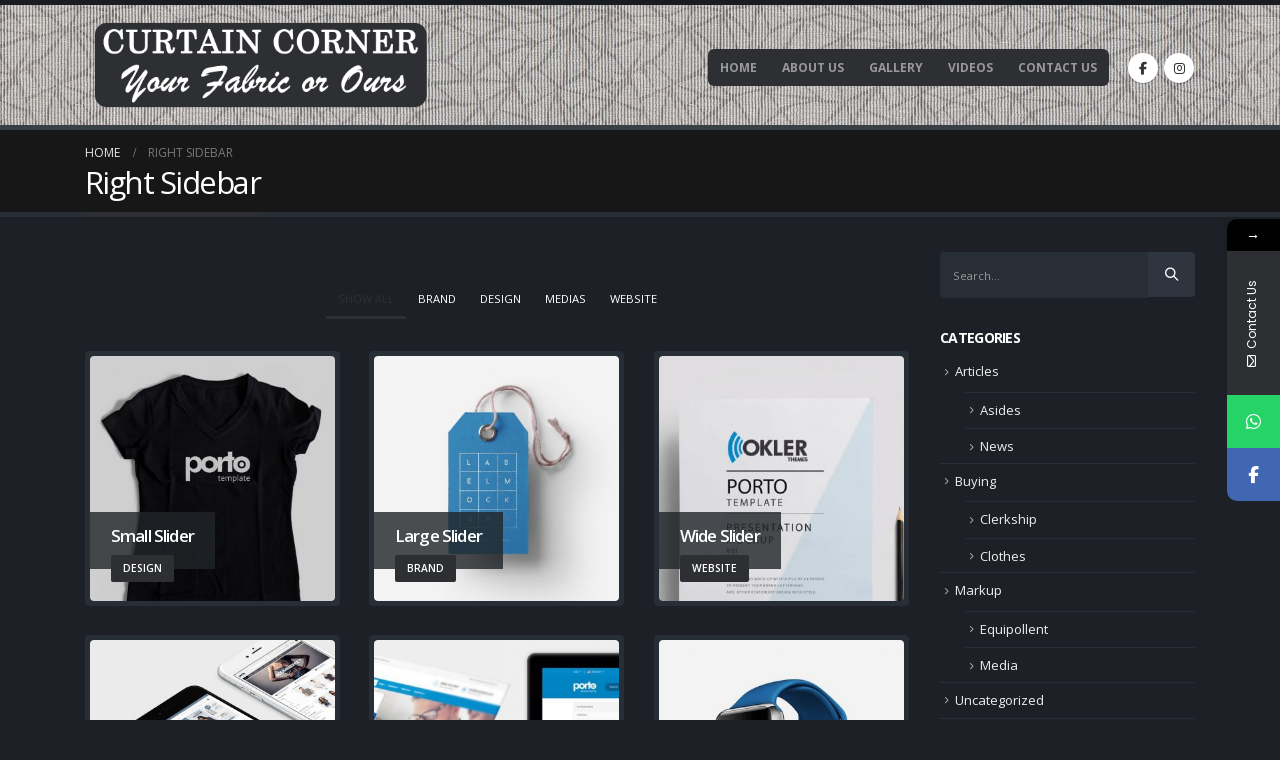

--- FILE ---
content_type: text/html; charset=UTF-8
request_url: https://curtaincorner.biz/portfolio-right-sidebar/
body_size: 70586
content:
<!DOCTYPE html>
<html lang="en-US">
<head>
	<meta charset="UTF-8">
	<!--[if IE]><meta http-equiv='X-UA-Compatible' content='IE=edge,chrome=1'><![endif]-->
	<meta name="viewport" content="width=device-width, initial-scale=1.0, minimum-scale=1.0">
	<link rel="profile" href="http://gmpg.org/xfn/11" />
	<link rel="pingback" href="https://curtaincorner.biz/xmlrpc.php" />

		<link rel="shortcut icon" href="" type="image/x-icon" />
		<link rel="apple-touch-icon" href="">
		<link rel="apple-touch-icon" sizes="120x120" href="">
		<link rel="apple-touch-icon" sizes="76x76" href="">
		<link rel="apple-touch-icon" sizes="152x152" href="">
	<title>Right Sidebar &#8211; Curtain Corner CPT</title>
			<style>								
					form#stickyelements-form input::-moz-placeholder{
						color: #4F4F4F;
					} 
					form#stickyelements-form input::-ms-input-placeholder{
						color: #4F4F4F					} 
					form#stickyelements-form input::-webkit-input-placeholder{
						color: #4F4F4F					}
					form#stickyelements-form input::placeholder{
						color: #4F4F4F					}
					form#stickyelements-form textarea::placeholder {
						color: #4F4F4F					}
					form#stickyelements-form textarea::-moz-placeholder {
						color: #4F4F4F					}					
			</style>	
			<meta name='robots' content='max-image-preview:large' />
<link rel='dns-prefetch' href='//fonts.googleapis.com' />
<link rel="alternate" type="application/rss+xml" title="Curtain Corner CPT &raquo; Feed" href="https://curtaincorner.biz/feed/" />
<link rel="alternate" type="application/rss+xml" title="Curtain Corner CPT &raquo; Comments Feed" href="https://curtaincorner.biz/comments/feed/" />
<link rel="alternate" title="oEmbed (JSON)" type="application/json+oembed" href="https://curtaincorner.biz/wp-json/oembed/1.0/embed?url=https%3A%2F%2Fcurtaincorner.biz%2Fportfolio-right-sidebar%2F" />
<link rel="alternate" title="oEmbed (XML)" type="text/xml+oembed" href="https://curtaincorner.biz/wp-json/oembed/1.0/embed?url=https%3A%2F%2Fcurtaincorner.biz%2Fportfolio-right-sidebar%2F&#038;format=xml" />
<style id='wp-img-auto-sizes-contain-inline-css'>
img:is([sizes=auto i],[sizes^="auto," i]){contain-intrinsic-size:3000px 1500px}
/*# sourceURL=wp-img-auto-sizes-contain-inline-css */
</style>
<style id='wp-emoji-styles-inline-css'>

	img.wp-smiley, img.emoji {
		display: inline !important;
		border: none !important;
		box-shadow: none !important;
		height: 1em !important;
		width: 1em !important;
		margin: 0 0.07em !important;
		vertical-align: -0.1em !important;
		background: none !important;
		padding: 0 !important;
	}
/*# sourceURL=wp-emoji-styles-inline-css */
</style>
<link rel='stylesheet' id='wp-block-library-css' href='https://curtaincorner.biz/wp-includes/css/dist/block-library/style.min.css?ver=6.9' media='all' />
<style id='global-styles-inline-css'>
:root{--wp--preset--aspect-ratio--square: 1;--wp--preset--aspect-ratio--4-3: 4/3;--wp--preset--aspect-ratio--3-4: 3/4;--wp--preset--aspect-ratio--3-2: 3/2;--wp--preset--aspect-ratio--2-3: 2/3;--wp--preset--aspect-ratio--16-9: 16/9;--wp--preset--aspect-ratio--9-16: 9/16;--wp--preset--color--black: #000000;--wp--preset--color--cyan-bluish-gray: #abb8c3;--wp--preset--color--white: #ffffff;--wp--preset--color--pale-pink: #f78da7;--wp--preset--color--vivid-red: #cf2e2e;--wp--preset--color--luminous-vivid-orange: #ff6900;--wp--preset--color--luminous-vivid-amber: #fcb900;--wp--preset--color--light-green-cyan: #7bdcb5;--wp--preset--color--vivid-green-cyan: #00d084;--wp--preset--color--pale-cyan-blue: #8ed1fc;--wp--preset--color--vivid-cyan-blue: #0693e3;--wp--preset--color--vivid-purple: #9b51e0;--wp--preset--color--primary: #2e2f33;--wp--preset--color--secondary: #e36159;--wp--preset--color--tertiary: #2baab1;--wp--preset--color--quaternary: #383f48;--wp--preset--color--dark: #2e353e;--wp--preset--color--light: #ffffff;--wp--preset--gradient--vivid-cyan-blue-to-vivid-purple: linear-gradient(135deg,rgb(6,147,227) 0%,rgb(155,81,224) 100%);--wp--preset--gradient--light-green-cyan-to-vivid-green-cyan: linear-gradient(135deg,rgb(122,220,180) 0%,rgb(0,208,130) 100%);--wp--preset--gradient--luminous-vivid-amber-to-luminous-vivid-orange: linear-gradient(135deg,rgb(252,185,0) 0%,rgb(255,105,0) 100%);--wp--preset--gradient--luminous-vivid-orange-to-vivid-red: linear-gradient(135deg,rgb(255,105,0) 0%,rgb(207,46,46) 100%);--wp--preset--gradient--very-light-gray-to-cyan-bluish-gray: linear-gradient(135deg,rgb(238,238,238) 0%,rgb(169,184,195) 100%);--wp--preset--gradient--cool-to-warm-spectrum: linear-gradient(135deg,rgb(74,234,220) 0%,rgb(151,120,209) 20%,rgb(207,42,186) 40%,rgb(238,44,130) 60%,rgb(251,105,98) 80%,rgb(254,248,76) 100%);--wp--preset--gradient--blush-light-purple: linear-gradient(135deg,rgb(255,206,236) 0%,rgb(152,150,240) 100%);--wp--preset--gradient--blush-bordeaux: linear-gradient(135deg,rgb(254,205,165) 0%,rgb(254,45,45) 50%,rgb(107,0,62) 100%);--wp--preset--gradient--luminous-dusk: linear-gradient(135deg,rgb(255,203,112) 0%,rgb(199,81,192) 50%,rgb(65,88,208) 100%);--wp--preset--gradient--pale-ocean: linear-gradient(135deg,rgb(255,245,203) 0%,rgb(182,227,212) 50%,rgb(51,167,181) 100%);--wp--preset--gradient--electric-grass: linear-gradient(135deg,rgb(202,248,128) 0%,rgb(113,206,126) 100%);--wp--preset--gradient--midnight: linear-gradient(135deg,rgb(2,3,129) 0%,rgb(40,116,252) 100%);--wp--preset--font-size--small: 13px;--wp--preset--font-size--medium: 20px;--wp--preset--font-size--large: 36px;--wp--preset--font-size--x-large: 42px;--wp--preset--spacing--20: 0.44rem;--wp--preset--spacing--30: 0.67rem;--wp--preset--spacing--40: 1rem;--wp--preset--spacing--50: 1.5rem;--wp--preset--spacing--60: 2.25rem;--wp--preset--spacing--70: 3.38rem;--wp--preset--spacing--80: 5.06rem;--wp--preset--shadow--natural: 6px 6px 9px rgba(0, 0, 0, 0.2);--wp--preset--shadow--deep: 12px 12px 50px rgba(0, 0, 0, 0.4);--wp--preset--shadow--sharp: 6px 6px 0px rgba(0, 0, 0, 0.2);--wp--preset--shadow--outlined: 6px 6px 0px -3px rgb(255, 255, 255), 6px 6px rgb(0, 0, 0);--wp--preset--shadow--crisp: 6px 6px 0px rgb(0, 0, 0);}:where(.is-layout-flex){gap: 0.5em;}:where(.is-layout-grid){gap: 0.5em;}body .is-layout-flex{display: flex;}.is-layout-flex{flex-wrap: wrap;align-items: center;}.is-layout-flex > :is(*, div){margin: 0;}body .is-layout-grid{display: grid;}.is-layout-grid > :is(*, div){margin: 0;}:where(.wp-block-columns.is-layout-flex){gap: 2em;}:where(.wp-block-columns.is-layout-grid){gap: 2em;}:where(.wp-block-post-template.is-layout-flex){gap: 1.25em;}:where(.wp-block-post-template.is-layout-grid){gap: 1.25em;}.has-black-color{color: var(--wp--preset--color--black) !important;}.has-cyan-bluish-gray-color{color: var(--wp--preset--color--cyan-bluish-gray) !important;}.has-white-color{color: var(--wp--preset--color--white) !important;}.has-pale-pink-color{color: var(--wp--preset--color--pale-pink) !important;}.has-vivid-red-color{color: var(--wp--preset--color--vivid-red) !important;}.has-luminous-vivid-orange-color{color: var(--wp--preset--color--luminous-vivid-orange) !important;}.has-luminous-vivid-amber-color{color: var(--wp--preset--color--luminous-vivid-amber) !important;}.has-light-green-cyan-color{color: var(--wp--preset--color--light-green-cyan) !important;}.has-vivid-green-cyan-color{color: var(--wp--preset--color--vivid-green-cyan) !important;}.has-pale-cyan-blue-color{color: var(--wp--preset--color--pale-cyan-blue) !important;}.has-vivid-cyan-blue-color{color: var(--wp--preset--color--vivid-cyan-blue) !important;}.has-vivid-purple-color{color: var(--wp--preset--color--vivid-purple) !important;}.has-black-background-color{background-color: var(--wp--preset--color--black) !important;}.has-cyan-bluish-gray-background-color{background-color: var(--wp--preset--color--cyan-bluish-gray) !important;}.has-white-background-color{background-color: var(--wp--preset--color--white) !important;}.has-pale-pink-background-color{background-color: var(--wp--preset--color--pale-pink) !important;}.has-vivid-red-background-color{background-color: var(--wp--preset--color--vivid-red) !important;}.has-luminous-vivid-orange-background-color{background-color: var(--wp--preset--color--luminous-vivid-orange) !important;}.has-luminous-vivid-amber-background-color{background-color: var(--wp--preset--color--luminous-vivid-amber) !important;}.has-light-green-cyan-background-color{background-color: var(--wp--preset--color--light-green-cyan) !important;}.has-vivid-green-cyan-background-color{background-color: var(--wp--preset--color--vivid-green-cyan) !important;}.has-pale-cyan-blue-background-color{background-color: var(--wp--preset--color--pale-cyan-blue) !important;}.has-vivid-cyan-blue-background-color{background-color: var(--wp--preset--color--vivid-cyan-blue) !important;}.has-vivid-purple-background-color{background-color: var(--wp--preset--color--vivid-purple) !important;}.has-black-border-color{border-color: var(--wp--preset--color--black) !important;}.has-cyan-bluish-gray-border-color{border-color: var(--wp--preset--color--cyan-bluish-gray) !important;}.has-white-border-color{border-color: var(--wp--preset--color--white) !important;}.has-pale-pink-border-color{border-color: var(--wp--preset--color--pale-pink) !important;}.has-vivid-red-border-color{border-color: var(--wp--preset--color--vivid-red) !important;}.has-luminous-vivid-orange-border-color{border-color: var(--wp--preset--color--luminous-vivid-orange) !important;}.has-luminous-vivid-amber-border-color{border-color: var(--wp--preset--color--luminous-vivid-amber) !important;}.has-light-green-cyan-border-color{border-color: var(--wp--preset--color--light-green-cyan) !important;}.has-vivid-green-cyan-border-color{border-color: var(--wp--preset--color--vivid-green-cyan) !important;}.has-pale-cyan-blue-border-color{border-color: var(--wp--preset--color--pale-cyan-blue) !important;}.has-vivid-cyan-blue-border-color{border-color: var(--wp--preset--color--vivid-cyan-blue) !important;}.has-vivid-purple-border-color{border-color: var(--wp--preset--color--vivid-purple) !important;}.has-vivid-cyan-blue-to-vivid-purple-gradient-background{background: var(--wp--preset--gradient--vivid-cyan-blue-to-vivid-purple) !important;}.has-light-green-cyan-to-vivid-green-cyan-gradient-background{background: var(--wp--preset--gradient--light-green-cyan-to-vivid-green-cyan) !important;}.has-luminous-vivid-amber-to-luminous-vivid-orange-gradient-background{background: var(--wp--preset--gradient--luminous-vivid-amber-to-luminous-vivid-orange) !important;}.has-luminous-vivid-orange-to-vivid-red-gradient-background{background: var(--wp--preset--gradient--luminous-vivid-orange-to-vivid-red) !important;}.has-very-light-gray-to-cyan-bluish-gray-gradient-background{background: var(--wp--preset--gradient--very-light-gray-to-cyan-bluish-gray) !important;}.has-cool-to-warm-spectrum-gradient-background{background: var(--wp--preset--gradient--cool-to-warm-spectrum) !important;}.has-blush-light-purple-gradient-background{background: var(--wp--preset--gradient--blush-light-purple) !important;}.has-blush-bordeaux-gradient-background{background: var(--wp--preset--gradient--blush-bordeaux) !important;}.has-luminous-dusk-gradient-background{background: var(--wp--preset--gradient--luminous-dusk) !important;}.has-pale-ocean-gradient-background{background: var(--wp--preset--gradient--pale-ocean) !important;}.has-electric-grass-gradient-background{background: var(--wp--preset--gradient--electric-grass) !important;}.has-midnight-gradient-background{background: var(--wp--preset--gradient--midnight) !important;}.has-small-font-size{font-size: var(--wp--preset--font-size--small) !important;}.has-medium-font-size{font-size: var(--wp--preset--font-size--medium) !important;}.has-large-font-size{font-size: var(--wp--preset--font-size--large) !important;}.has-x-large-font-size{font-size: var(--wp--preset--font-size--x-large) !important;}
/*# sourceURL=global-styles-inline-css */
</style>

<style id='classic-theme-styles-inline-css'>
/*! This file is auto-generated */
.wp-block-button__link{color:#fff;background-color:#32373c;border-radius:9999px;box-shadow:none;text-decoration:none;padding:calc(.667em + 2px) calc(1.333em + 2px);font-size:1.125em}.wp-block-file__button{background:#32373c;color:#fff;text-decoration:none}
/*# sourceURL=/wp-includes/css/classic-themes.min.css */
</style>
<link rel='stylesheet' id='contact-form-7-css' href='https://curtaincorner.biz/wp-content/plugins/contact-form-7/includes/css/styles.css?ver=6.1.2' media='all' />
<link rel='stylesheet' id='js_composer_front-css' href='https://curtaincorner.biz/wp-content/plugins/js_composer/assets/css/js_composer.min.css?ver=6.9.0' media='all' />
<link rel='stylesheet' id='bootstrap-css' href='https://curtaincorner.biz/wp-content/uploads/porto_styles/bootstrap.css?ver=6.0.7' media='all' />
<link rel='stylesheet' id='porto-plugins-css' href='https://curtaincorner.biz/wp-content/themes/porto/css/plugins.css?ver=6.9' media='all' />
<link rel='stylesheet' id='porto-theme-css' href='https://curtaincorner.biz/wp-content/themes/porto/css/theme.css?ver=6.9' media='all' />
<link rel='stylesheet' id='porto-shortcodes-css' href='https://curtaincorner.biz/wp-content/themes/porto/css/shortcodes.css?ver=6.0.7' media='all' />
<link rel='stylesheet' id='porto-dynamic-style-css' href='https://curtaincorner.biz/wp-content/uploads/porto_styles/dynamic_style.css?ver=6.0.7' media='all' />
<link rel='stylesheet' id='porto-style-css' href='https://curtaincorner.biz/wp-content/themes/porto/style.css?ver=6.9' media='all' />
<style id='porto-style-inline-css'>
.vc_custom_1543483767659{padding-top: 30px !important;}
#header .logo,.side-header-narrow-bar-logo{max-width:350px}@media (min-width:1170px){#header .logo{max-width:350px}}@media (max-width:991px){#header .logo{max-width:350px}}@media (max-width:767px){#header .logo{max-width:350px}}#header.sticky-header .logo{max-width:437.5px}#header,.sticky-header .header-main.sticky{border-top:5px solid #191c21}@media (min-width:992px){}.page-top .page-title-wrap{line-height:0}.page-top .page-title:not(.b-none):after{content:'';position:absolute;width:100%;left:0;border-bottom:5px solid #2e2f33;bottom:-17px}#header.sticky-header .main-menu > li.menu-item > a,#header.sticky-header .main-menu > li.menu-custom-content a{color:#999999}#header.sticky-header .main-menu > li.menu-item:hover > a,#header.sticky-header .main-menu > li.menu-item.active:hover > a,#header.sticky-header .main-menu > li.menu-custom-content:hover a{color:#ffffff}#header.sticky-header .main-menu > li.menu-item.active > a,#header.sticky-header .main-menu > li.menu-custom-content.active a{color:#ffffff}.home-intro .btn{padding:1.15em 1.8em;font-size:1em}b{font-weight:900}.progress-label{font-size:.8em}.btn-call-to-action .btn{font-size:1em;font-weight:600;text-transform:none}.image-box .porto-sicon-header p{letter-spacing:-0.05em}
/*# sourceURL=porto-style-inline-css */
</style>
<link rel='stylesheet' id='mystickyelements-google-fonts-css' href='https://fonts.googleapis.com/css?family=Poppins%3A400%2C500%2C600%2C700&#038;ver=6.9' media='all' />
<link rel='stylesheet' id='font-awesome-css-css' href='https://curtaincorner.biz/wp-content/plugins/mystickyelements/css/font-awesome.min.css?ver=2.3.2' media='all' />
<link rel='stylesheet' id='mystickyelements-front-css-css' href='https://curtaincorner.biz/wp-content/plugins/mystickyelements/css/mystickyelements-front.min.css?ver=2.3.2' media='all' />
<link rel='stylesheet' id='intl-tel-input-css' href='https://curtaincorner.biz/wp-content/plugins/mystickyelements/intl-tel-input-src/build/css/intlTelInput.css?ver=2.3.2' media='all' />
<script src="https://curtaincorner.biz/wp-includes/js/jquery/jquery.min.js?ver=3.7.1" id="jquery-core-js"></script>
<script src="https://curtaincorner.biz/wp-includes/js/jquery/jquery-migrate.min.js?ver=3.4.1" id="jquery-migrate-js"></script>
<link rel="https://api.w.org/" href="https://curtaincorner.biz/wp-json/" /><link rel="alternate" title="JSON" type="application/json" href="https://curtaincorner.biz/wp-json/wp/v2/pages/1596" /><link rel="EditURI" type="application/rsd+xml" title="RSD" href="https://curtaincorner.biz/xmlrpc.php?rsd" />
<meta name="generator" content="WordPress 6.9" />
<link rel="canonical" href="https://curtaincorner.biz/portfolio-right-sidebar/" />
<link rel='shortlink' href='https://curtaincorner.biz/?p=1596' />
<noscript><style>.vce-row-container .vcv-lozad {display: none}</style></noscript><meta name="generator" content="Powered by Visual Composer Website Builder - fast and easy-to-use drag and drop visual editor for WordPress."/>		<script type="text/javascript">
		WebFontConfig = {
			google: { families: [ 'Open+Sans:200,300,400,500,600,700,800','Shadows+Into+Light:400,700','Playfair+Display:400,700' ] }
		};
		(function(d) {
			var wf = d.createElement('script'), s = d.scripts[0];
			wf.src = 'https://curtaincorner.biz/wp-content/themes/porto/js/libs/webfont.js';
			wf.async = true;
			s.parentNode.insertBefore(wf, s);
		})(document);</script>
		<meta name="generator" content="Elementor 3.31.3; features: additional_custom_breakpoints, e_element_cache; settings: css_print_method-external, google_font-enabled, font_display-auto">
			<style>
				.e-con.e-parent:nth-of-type(n+4):not(.e-lazyloaded):not(.e-no-lazyload),
				.e-con.e-parent:nth-of-type(n+4):not(.e-lazyloaded):not(.e-no-lazyload) * {
					background-image: none !important;
				}
				@media screen and (max-height: 1024px) {
					.e-con.e-parent:nth-of-type(n+3):not(.e-lazyloaded):not(.e-no-lazyload),
					.e-con.e-parent:nth-of-type(n+3):not(.e-lazyloaded):not(.e-no-lazyload) * {
						background-image: none !important;
					}
				}
				@media screen and (max-height: 640px) {
					.e-con.e-parent:nth-of-type(n+2):not(.e-lazyloaded):not(.e-no-lazyload),
					.e-con.e-parent:nth-of-type(n+2):not(.e-lazyloaded):not(.e-no-lazyload) * {
						background-image: none !important;
					}
				}
			</style>
			<meta name="generator" content="Powered by WPBakery Page Builder - drag and drop page builder for WordPress."/>
<meta name="generator" content="Powered by Slider Revolution 6.5.6 - responsive, Mobile-Friendly Slider Plugin for WordPress with comfortable drag and drop interface." />
<script type="text/javascript">function setREVStartSize(e){
			//window.requestAnimationFrame(function() {				 
				window.RSIW = window.RSIW===undefined ? window.innerWidth : window.RSIW;	
				window.RSIH = window.RSIH===undefined ? window.innerHeight : window.RSIH;	
				try {								
					var pw = document.getElementById(e.c).parentNode.offsetWidth,
						newh;
					pw = pw===0 || isNaN(pw) ? window.RSIW : pw;
					e.tabw = e.tabw===undefined ? 0 : parseInt(e.tabw);
					e.thumbw = e.thumbw===undefined ? 0 : parseInt(e.thumbw);
					e.tabh = e.tabh===undefined ? 0 : parseInt(e.tabh);
					e.thumbh = e.thumbh===undefined ? 0 : parseInt(e.thumbh);
					e.tabhide = e.tabhide===undefined ? 0 : parseInt(e.tabhide);
					e.thumbhide = e.thumbhide===undefined ? 0 : parseInt(e.thumbhide);
					e.mh = e.mh===undefined || e.mh=="" || e.mh==="auto" ? 0 : parseInt(e.mh,0);		
					if(e.layout==="fullscreen" || e.l==="fullscreen") 						
						newh = Math.max(e.mh,window.RSIH);					
					else{					
						e.gw = Array.isArray(e.gw) ? e.gw : [e.gw];
						for (var i in e.rl) if (e.gw[i]===undefined || e.gw[i]===0) e.gw[i] = e.gw[i-1];					
						e.gh = e.el===undefined || e.el==="" || (Array.isArray(e.el) && e.el.length==0)? e.gh : e.el;
						e.gh = Array.isArray(e.gh) ? e.gh : [e.gh];
						for (var i in e.rl) if (e.gh[i]===undefined || e.gh[i]===0) e.gh[i] = e.gh[i-1];
											
						var nl = new Array(e.rl.length),
							ix = 0,						
							sl;					
						e.tabw = e.tabhide>=pw ? 0 : e.tabw;
						e.thumbw = e.thumbhide>=pw ? 0 : e.thumbw;
						e.tabh = e.tabhide>=pw ? 0 : e.tabh;
						e.thumbh = e.thumbhide>=pw ? 0 : e.thumbh;					
						for (var i in e.rl) nl[i] = e.rl[i]<window.RSIW ? 0 : e.rl[i];
						sl = nl[0];									
						for (var i in nl) if (sl>nl[i] && nl[i]>0) { sl = nl[i]; ix=i;}															
						var m = pw>(e.gw[ix]+e.tabw+e.thumbw) ? 1 : (pw-(e.tabw+e.thumbw)) / (e.gw[ix]);					
						newh =  (e.gh[ix] * m) + (e.tabh + e.thumbh);
					}
					var el = document.getElementById(e.c);
					if (el!==null && el) el.style.height = newh+"px";					
					el = document.getElementById(e.c+"_wrapper");
					if (el!==null && el) {
						el.style.height = newh+"px";
						el.style.display = "block";
					}
				} catch(e){
					console.log("Failure at Presize of Slider:" + e)
				}					   
			//});
		  };</script>
<noscript><style> .wpb_animate_when_almost_visible { opacity: 1; }</style></noscript><link rel='stylesheet' id='rs-plugin-settings-css' href='https://curtaincorner.biz/wp-content/plugins/revslider/public/assets/css/rs6.css?ver=6.5.6' media='all' />
<style id='rs-plugin-settings-inline-css'>
#rs-demo-id {}
/*# sourceURL=rs-plugin-settings-inline-css */
</style>
</head>
<body class="wp-singular page-template-default page page-id-1596 wp-embed-responsive wp-theme-porto vcwb full blog-1 dark wpb-js-composer js-comp-ver-6.9.0 vc_responsive elementor-default elementor-kit-2055">

	<div class="page-wrapper"><!-- page wrapper -->

		
								<!-- header wrapper -->
			<div class="header-wrapper">
								<header id="header" class="header-corporate header-10">
	
	<div class="header-main header-body" style="top: 0px;">
		<div class="header-container container">
			<div class="header-left">
						<div class="logo">
		<a href="https://curtaincorner.biz/" title="Curtain Corner CPT - Curtains, Curtain Headers, Roman Blinds, Manufacturing, Installers"  rel="home">
		<img class="img-responsive standard-logo retina-logo" src="//curtaincorner.biz/wp-content/uploads/2021/12/curtainlogonew.png" alt="Curtain Corner CPT" />	</a>
			</div>
					</div>

			<div class="header-right">
				<div class="header-right-top">
									</div>
				<div class="header-right-bottom">
					<div id="main-menu">
						<ul id="menu-main-menu" class="main-menu mega-menu"><li id="nav-menu-item-2029" class="menu-item menu-item-type-post_type menu-item-object-page menu-item-home narrow"><a href="https://curtaincorner.biz/">Home</a></li>
<li id="nav-menu-item-2023" class="menu-item menu-item-type-post_type menu-item-object-page narrow"><a href="https://curtaincorner.biz/aboutus/">About Us</a></li>
<li id="nav-menu-item-2809" class="menu-item menu-item-type-post_type menu-item-object-page narrow"><a href="https://curtaincorner.biz/gallery/">Gallery</a></li>
<li id="nav-menu-item-2835" class="menu-item menu-item-type-post_type menu-item-object-page narrow"><a href="https://curtaincorner.biz/videos/">Videos</a></li>
<li id="nav-menu-item-2027" class="menu-item menu-item-type-post_type menu-item-object-page narrow"><a href="https://curtaincorner.biz/contact-us/">Contact Us</a></li>
</ul>					</div>
					<div class="share-links">		<a target="_blank"  rel="nofollow" class="share-facebook" href="https://www.facebook.com/curtaincornercpt" title="Facebook"></a>
				<a target="_blank"  rel="nofollow" class="share-instagram" href="https://www.instagram.com/curtaincornerza/" title="Instagram"></a>
		</div>
					<a class="mobile-toggle"><i class="fas fa-bars"></i></a>
				</div>

				
			</div>
		</div>

		
<div id="nav-panel">
	<div class="container">
		<div class="mobile-nav-wrap">
		<div class="menu-wrap"><ul id="menu-main-menu-1" class="mobile-menu accordion-menu"><li id="accordion-menu-item-2029" class="menu-item menu-item-type-post_type menu-item-object-page menu-item-home"><a href="https://curtaincorner.biz/">Home</a></li>
<li id="accordion-menu-item-2023" class="menu-item menu-item-type-post_type menu-item-object-page"><a href="https://curtaincorner.biz/aboutus/">About Us</a></li>
<li id="accordion-menu-item-2809" class="menu-item menu-item-type-post_type menu-item-object-page"><a href="https://curtaincorner.biz/gallery/">Gallery</a></li>
<li id="accordion-menu-item-2835" class="menu-item menu-item-type-post_type menu-item-object-page"><a href="https://curtaincorner.biz/videos/">Videos</a></li>
<li id="accordion-menu-item-2027" class="menu-item menu-item-type-post_type menu-item-object-page"><a href="https://curtaincorner.biz/contact-us/">Contact Us</a></li>
</ul></div>		</div>
	</div>
</div>
	</div>
</header>

							</div>
			<!-- end header wrapper -->
		
		
				<section class="page-top page-header-1">
		<div class="container">
	<div class="row">
		<div class="col-lg-12">
							<div class="breadcrumbs-wrap">
					<ul class="breadcrumb" itemscope itemtype="http://schema.org/BreadcrumbList"><li class="home" itemprop="itemListElement" itemscope itemtype="http://schema.org/ListItem"><a itemtype="http://schema.org/Thing" itemprop="item" href="https://curtaincorner.biz" title="Go to Home Page"><span itemprop="name">Home</span><meta itemprop="position" content="1" /></a><i class="delimiter"></i></li><li>Right Sidebar</li></ul>				</div>
						<div class="page-title-wrap">
				<h1 class="page-title">Right Sidebar</h1>
							</div>
					</div>
	</div>
</div>
	</section>
	
		<div id="main" class="column2 column2-right-sidebar boxed"><!-- main -->

			<div class="container">
			<div class="row main-content-wrap">

			<!-- main content -->
			<div class="main-content col-lg-9">

			
	<div id="content" role="main">
				
			<article class="post-1596 page type-page status-publish hentry">
				
				<span class="entry-title" style="display: none;">Right Sidebar</span><span class="vcard" style="display: none;"><span class="fn"><a href="https://curtaincorner.biz/author/admin/" title="Posts by admin" rel="author">admin</a></span></span><span class="updated" style="display:none">2018-11-29T10:09:01+00:00</span>
				<div class="page-content">
					<div class="vc_row wpb_row row no-padding vc_custom_1543483767659"><div class="vc_column_container col-md-12"><div class="wpb_wrapper vc_column-inner"><div id="porto-portfolio-8521" class="porto-portfolios porto-portfolios4804cf034df49273aaec698cd17878d0 wpb_content_element ">
	
	<div class="page-portfolios portfolios-grid clearfix ">

	
			<ul class="portfolio-filter nav sort-source sort-source-style-3">
			<li class="active" data-filter="*"><a href="#">Show All</a></li>
							<li data-filter="brand"><a href="#">Brand</a></li>
							<li data-filter="design"><a href="#">Design</a></li>
							<li data-filter="medias"><a href="#">Medias</a></li>
							<li data-filter="website"><a href="#">Website</a></li>
					</ul>
					
			<div class="portfolio-row portfolio-row-3 classic">

	
		<article class="portfolio portfolio-grid portfolio-col-3 design post-124 type-portfolio status-publish has-post-thumbnail hentry portfolio_cat-design portfolio_skills-design portfolio_skills-htmlcss portfolio_skills-javascript">
		<span class="entry-title" style="display: none;">Small Slider</span><span class="vcard" style="display: none;"><span class="fn"><a href="https://curtaincorner.biz/author/admin/" title="Posts by admin" rel="author">admin</a></span></span><span class="updated" style="display:none">2016-06-17T10:06:56+00:00</span>		<div class="portfolio-item default">
			
			<a class="text-decoration-none portfolio-link" href="https://curtaincorner.biz/portfolio/small-slider/">
				<span class="thumb-info thumb-info-lighten">
					<span class="thumb-info-wrapper">
															<img fetchpriority="high" decoding="async" class="img-responsive" src="https://curtaincorner.biz/wp-content/uploads/2016/06/project-5-367x367.jpg" alt="" width="367" height="367" />
									
						
						
																<span class="thumb-info-title">

										<span class="thumb-info-inner">Small Slider</span>

																					<span class="thumb-info-type">Design</span>
										
									</span>
																											<span class="thumb-info-action">
																	<span class="thumb-info-action-icon thumb-info-action-icon-dark opacity-8"><i class="fa fa-link"></i></span>
																							</span>
																	</span>
				</span>
			</a>
								</div>
	</article>
		<article class="portfolio portfolio-grid portfolio-col-3 brand post-126 type-portfolio status-publish has-post-thumbnail hentry portfolio_cat-brand portfolio_skills-backend portfolio_skills-logo">
		<span class="entry-title" style="display: none;">Large Slider</span><span class="vcard" style="display: none;"><span class="fn"><a href="https://curtaincorner.biz/author/admin/" title="Posts by admin" rel="author">admin</a></span></span><span class="updated" style="display:none">2016-06-17T10:04:21+00:00</span>		<div class="portfolio-item default">
			
			<a class="text-decoration-none portfolio-link" href="https://curtaincorner.biz/portfolio/large-slider/">
				<span class="thumb-info thumb-info-lighten">
					<span class="thumb-info-wrapper">
															<img decoding="async" class="img-responsive" src="https://curtaincorner.biz/wp-content/uploads/2016/06/project-7-367x367.jpg" alt="" width="367" height="367" />
									
						
						
																<span class="thumb-info-title">

										<span class="thumb-info-inner">Large Slider</span>

																					<span class="thumb-info-type">Brand</span>
										
									</span>
																											<span class="thumb-info-action">
																	<span class="thumb-info-action-icon thumb-info-action-icon-dark opacity-8"><i class="fa fa-link"></i></span>
																							</span>
																	</span>
				</span>
			</a>
								</div>
	</article>
		<article class="portfolio portfolio-grid portfolio-col-3 website post-120 type-portfolio status-publish has-post-thumbnail hentry portfolio_cat-website portfolio_skills-design portfolio_skills-htmlcss portfolio_skills-javascript">
		<span class="entry-title" style="display: none;">Wide Slider</span><span class="vcard" style="display: none;"><span class="fn"><a href="https://curtaincorner.biz/author/admin/" title="Posts by admin" rel="author">admin</a></span></span><span class="updated" style="display:none">2016-06-17T10:00:46+00:00</span>		<div class="portfolio-item default">
			
			<a class="text-decoration-none portfolio-link" href="https://curtaincorner.biz/portfolio/wide-slider/">
				<span class="thumb-info thumb-info-lighten">
					<span class="thumb-info-wrapper">
															<img decoding="async" class="img-responsive" src="https://curtaincorner.biz/wp-content/uploads/2016/06/project-short-367x367.jpg" alt="" width="367" height="367" />
									
						
						
																<span class="thumb-info-title">

										<span class="thumb-info-inner">Wide Slider</span>

																					<span class="thumb-info-type">Website</span>
										
									</span>
																											<span class="thumb-info-action">
																	<span class="thumb-info-action-icon thumb-info-action-icon-dark opacity-8"><i class="fa fa-link"></i></span>
																							</span>
																	</span>
				</span>
			</a>
								</div>
	</article>
		<article class="portfolio portfolio-grid portfolio-col-3 medias post-129 type-portfolio status-publish has-post-thumbnail hentry portfolio_cat-medias">
		<span class="entry-title" style="display: none;">Video</span><span class="vcard" style="display: none;"><span class="fn"><a href="https://curtaincorner.biz/author/admin/" title="Posts by admin" rel="author">admin</a></span></span><span class="updated" style="display:none">2016-06-17T09:57:28+00:00</span>		<div class="portfolio-item default">
			
			<a class="text-decoration-none portfolio-link" href="https://curtaincorner.biz/portfolio/video/">
				<span class="thumb-info thumb-info-lighten">
					<span class="thumb-info-wrapper">
															<img loading="lazy" decoding="async" class="img-responsive" src="https://curtaincorner.biz/wp-content/uploads/2016/06/project-6-367x367.jpg" alt="" width="367" height="367" />
									
						
						
																<span class="thumb-info-title">

										<span class="thumb-info-inner">Video</span>

																					<span class="thumb-info-type">Medias</span>
										
									</span>
																											<span class="thumb-info-action">
																	<span class="thumb-info-action-icon thumb-info-action-icon-dark opacity-8"><i class="fa fa-link"></i></span>
																							</span>
																	</span>
				</span>
			</a>
								</div>
	</article>
		<article class="portfolio portfolio-grid portfolio-col-3 website post-116 type-portfolio status-publish has-post-thumbnail hentry portfolio_cat-website portfolio_skills-backend portfolio_skills-htmlcss portfolio_skills-logo">
		<span class="entry-title" style="display: none;">Full Width Slider</span><span class="vcard" style="display: none;"><span class="fn"><a href="https://curtaincorner.biz/author/admin/" title="Posts by admin" rel="author">admin</a></span></span><span class="updated" style="display:none">2016-03-17T09:17:07+00:00</span>		<div class="portfolio-item default">
			
			<a class="text-decoration-none portfolio-link" href="https://curtaincorner.biz/portfolio/full-width-slider/">
				<span class="thumb-info thumb-info-lighten">
					<span class="thumb-info-wrapper">
															<img loading="lazy" decoding="async" class="img-responsive" src="https://curtaincorner.biz/wp-content/uploads/2016/06/project-full-width-2-367x367.jpg" alt="" width="367" height="367" />
									
						
						
																<span class="thumb-info-title">

										<span class="thumb-info-inner">Full Width Slider</span>

																					<span class="thumb-info-type">Website</span>
										
									</span>
																											<span class="thumb-info-action">
																	<span class="thumb-info-action-icon thumb-info-action-icon-dark opacity-8"><i class="fa fa-link"></i></span>
																							</span>
																	</span>
				</span>
			</a>
								</div>
	</article>
		<article class="portfolio portfolio-grid portfolio-col-3 brand post-114 type-portfolio status-publish has-post-thumbnail hentry portfolio_cat-brand portfolio_skills-backend portfolio_skills-htmlcss portfolio_skills-javascript">
		<span class="entry-title" style="display: none;">Gallery</span><span class="vcard" style="display: none;"><span class="fn"><a href="https://curtaincorner.biz/author/admin/" title="Posts by admin" rel="author">admin</a></span></span><span class="updated" style="display:none">2016-03-17T08:57:11+00:00</span>		<div class="portfolio-item default">
			
			<a class="text-decoration-none portfolio-link" href="https://curtaincorner.biz/portfolio/gallery/">
				<span class="thumb-info thumb-info-lighten">
					<span class="thumb-info-wrapper">
															<img loading="lazy" decoding="async" class="img-responsive" src="https://curtaincorner.biz/wp-content/uploads/2016/06/project-1-2-367x367.jpg" alt="" width="367" height="367" />
									
						
						
																<span class="thumb-info-title">

										<span class="thumb-info-inner">Gallery</span>

																					<span class="thumb-info-type">Brand</span>
										
									</span>
																											<span class="thumb-info-action">
																	<span class="thumb-info-action-icon thumb-info-action-icon-dark opacity-8"><i class="fa fa-link"></i></span>
																							</span>
																	</span>
				</span>
			</a>
								</div>
	</article>
		<article class="portfolio portfolio-grid portfolio-col-3 medias post-104 type-portfolio status-publish has-post-thumbnail hentry portfolio_cat-medias portfolio_skills-backend portfolio_skills-design portfolio_skills-htmlcss portfolio_skills-javascript">
		<span class="entry-title" style="display: none;">Medias</span><span class="vcard" style="display: none;"><span class="fn"><a href="https://curtaincorner.biz/author/admin/" title="Posts by admin" rel="author">admin</a></span></span><span class="updated" style="display:none">2016-03-17T07:56:16+00:00</span>		<div class="portfolio-item default">
			
			<a class="text-decoration-none portfolio-link" href="https://curtaincorner.biz/portfolio/medias/">
				<span class="thumb-info thumb-info-lighten">
					<span class="thumb-info-wrapper">
															<img loading="lazy" decoding="async" class="img-responsive" src="https://curtaincorner.biz/wp-content/uploads/2016/06/project-4-367x367.jpg" alt="" width="367" height="367" />
									
						
						
																<span class="thumb-info-title">

										<span class="thumb-info-inner">Medias</span>

																					<span class="thumb-info-type">Medias</span>
										
									</span>
																											<span class="thumb-info-action">
																	<span class="thumb-info-action-icon thumb-info-action-icon-dark opacity-8"><i class="fa fa-link"></i></span>
																							</span>
																	</span>
				</span>
			</a>
								</div>
	</article>
		<article class="portfolio portfolio-grid portfolio-col-3 medias post-102 type-portfolio status-publish has-post-thumbnail hentry portfolio_cat-medias portfolio_skills-design portfolio_skills-htmlcss portfolio_skills-logo">
		<span class="entry-title" style="display: none;">Full Width Video</span><span class="vcard" style="display: none;"><span class="fn"><a href="https://curtaincorner.biz/author/admin/" title="Posts by admin" rel="author">admin</a></span></span><span class="updated" style="display:none">2016-01-17T07:02:36+00:00</span>		<div class="portfolio-item default">
			
			<a class="text-decoration-none portfolio-link" href="https://curtaincorner.biz/portfolio/full-width-video/">
				<span class="thumb-info thumb-info-lighten">
					<span class="thumb-info-wrapper">
															<img loading="lazy" decoding="async" class="img-responsive" src="https://curtaincorner.biz/wp-content/uploads/2016/06/project-3-367x367.jpg" alt="" width="367" height="367" />
									
						
						
																<span class="thumb-info-title">

										<span class="thumb-info-inner">Full Width Video</span>

																					<span class="thumb-info-type">Medias</span>
										
									</span>
																											<span class="thumb-info-action">
																	<span class="thumb-info-action-icon thumb-info-action-icon-dark opacity-8"><i class="fa fa-link"></i></span>
																							</span>
																	</span>
				</span>
			</a>
								</div>
	</article>
		<article class="portfolio portfolio-grid portfolio-col-3 design post-90 type-portfolio status-publish has-post-thumbnail hentry portfolio_cat-design portfolio_skills-design portfolio_skills-logo">
		<span class="entry-title" style="display: none;">Masonry Images</span><span class="vcard" style="display: none;"><span class="fn"><a href="https://curtaincorner.biz/author/admin/" title="Posts by admin" rel="author">admin</a></span></span><span class="updated" style="display:none">2016-01-17T03:24:54+00:00</span>		<div class="portfolio-item default">
			
			<a class="text-decoration-none portfolio-link" href="https://curtaincorner.biz/portfolio/masonry-images/">
				<span class="thumb-info thumb-info-lighten">
					<span class="thumb-info-wrapper">
															<img loading="lazy" decoding="async" class="img-responsive" src="https://curtaincorner.biz/wp-content/uploads/2016/06/project-masonry-367x367.jpg" alt="" width="367" height="367" />
									
						
						
																<span class="thumb-info-title">

										<span class="thumb-info-inner">Masonry Images</span>

																					<span class="thumb-info-type">Design</span>
										
									</span>
																											<span class="thumb-info-action">
																	<span class="thumb-info-action-icon thumb-info-action-icon-dark opacity-8"><i class="fa fa-link"></i></span>
																							</span>
																	</span>
				</span>
			</a>
								</div>
	</article>
		<article class="portfolio portfolio-grid portfolio-col-3 brand post-86 type-portfolio status-publish has-post-thumbnail hentry portfolio_cat-brand portfolio_skills-design portfolio_skills-logo">
		<span class="entry-title" style="display: none;">Sticky Content</span><span class="vcard" style="display: none;"><span class="fn"><a href="https://curtaincorner.biz/author/admin/" title="Posts by admin" rel="author">admin</a></span></span><span class="updated" style="display:none">2016-01-17T00:59:55+00:00</span>		<div class="portfolio-item default">
			
			<a class="text-decoration-none portfolio-link" href="https://curtaincorner.biz/portfolio/full-images/">
				<span class="thumb-info thumb-info-lighten">
					<span class="thumb-info-wrapper">
															<img loading="lazy" decoding="async" class="img-responsive" src="https://curtaincorner.biz/wp-content/uploads/2016/06/project-1-short-367x367.jpg" alt="" width="367" height="367" />
									
						
						
																<span class="thumb-info-title">

										<span class="thumb-info-inner">Sticky Content</span>

																					<span class="thumb-info-type">Brand</span>
										
									</span>
																											<span class="thumb-info-action">
																	<span class="thumb-info-action-icon thumb-info-action-icon-dark opacity-8"><i class="fa fa-link"></i></span>
																							</span>
																	</span>
				</span>
			</a>
								</div>
	</article>
		<article class="portfolio portfolio-grid portfolio-col-3 website post-81 type-portfolio status-publish has-post-thumbnail hentry portfolio_cat-website portfolio_skills-backend portfolio_skills-design portfolio_skills-htmlcss portfolio_skills-javascript">
		<span class="entry-title" style="display: none;"><strong>Porto</strong> Branding</span><span class="vcard" style="display: none;"><span class="fn"><a href="https://curtaincorner.biz/author/admin/" title="Posts by admin" rel="author">admin</a></span></span><span class="updated" style="display:none">2016-01-16T14:30:00+00:00</span>		<div class="portfolio-item default">
			
			<a class="text-decoration-none portfolio-link" href="https://curtaincorner.biz/portfolio/extended/">
				<span class="thumb-info thumb-info-lighten">
					<span class="thumb-info-wrapper">
															<img loading="lazy" decoding="async" class="img-responsive" src="https://curtaincorner.biz/wp-content/uploads/2016/01/project-full-width-367x367.jpg" alt="" width="367" height="367" />
									
						
						
																<span class="thumb-info-title">

										<span class="thumb-info-inner"><strong>Porto</strong> Branding</span>

																					<span class="thumb-info-type">Website</span>
										
									</span>
																											<span class="thumb-info-action">
																	<span class="thumb-info-action-icon thumb-info-action-icon-dark opacity-8"><i class="fa fa-link"></i></span>
																							</span>
																	</span>
				</span>
			</a>
								</div>
	</article>
		<article class="portfolio portfolio-grid portfolio-col-3 website post-106 type-portfolio status-publish has-post-thumbnail hentry portfolio_cat-website portfolio_skills-backend portfolio_skills-javascript portfolio_skills-logo">
		<span class="entry-title" style="display: none;">Carousel</span><span class="vcard" style="display: none;"><span class="fn"><a href="https://curtaincorner.biz/author/admin/" title="Posts by admin" rel="author">admin</a></span></span><span class="updated" style="display:none">2015-12-17T08:04:33+00:00</span>		<div class="portfolio-item default">
			
			<a class="text-decoration-none portfolio-link" href="https://curtaincorner.biz/portfolio/carousel/">
				<span class="thumb-info thumb-info-lighten">
					<span class="thumb-info-wrapper">
															<img loading="lazy" decoding="async" class="img-responsive" src="https://curtaincorner.biz/wp-content/uploads/2016/06/project-carousel-1-367x367.png" alt="" width="367" height="367" />
									
						
						
																<span class="thumb-info-title">

										<span class="thumb-info-inner">Carousel</span>

																					<span class="thumb-info-type">Website</span>
										
									</span>
																											<span class="thumb-info-action">
																	<span class="thumb-info-action-icon thumb-info-action-icon-dark opacity-8"><i class="fa fa-link"></i></span>
																							</span>
																	</span>
				</span>
			</a>
								</div>
	</article>
	
	
	
		</div>

	
			<input type="hidden" class="shortcode-id" value="4804cf034df49273aaec698cd17878d0"/>
					<div class="clearfix"></div>
			<div class="pagination-wrap">
								<div class="pagination" role="navigation">
					<span aria-current="page" class="page-numbers current">1</span><a class="page-numbers" href="https://curtaincorner.biz/portfolio-right-sidebar/page/2/">2</a><a class="next page-numbers" href="https://curtaincorner.biz/portfolio-right-sidebar/page/2/">Next&nbsp;&nbsp;<i class="fas fa-long-arrow-alt-right"></i></a>				</div>
			</div>
				
	</div>

	
	
	</div></div></div></div>
				</div>
			</article>
					
	</div>

		

</div><!-- end main content -->

	<div class="col-lg-3 sidebar porto-blog-sidebar right-sidebar"><!-- main sidebar -->
						<div class="sidebar-content">
						<aside id="search-2" class="widget widget_search">
<form method="get" id="searchform" class="searchform" action="https://curtaincorner.biz/">
	<div class="input-group">
		<input class="form-control" placeholder="Search&hellip;" name="s" id="s" type="text">
		<span class="input-group-append">
			<button type="submit" class="btn btn-dark p-2"><i class="d-inline-block Simple-Line-Icons-magnifier font-weight-bold m-2"></i></button>
		</span>
	</div>
</form>
</aside><aside id="categories-2" class="widget widget_categories"><h3 class="widget-title">Categories</h3>
			<ul>
					<li class="cat-item cat-item-2"><a href="https://curtaincorner.biz/category/articles/">Articles</a>
<ul class='children'>
	<li class="cat-item cat-item-3"><a href="https://curtaincorner.biz/category/articles/asides/">Asides</a>
</li>
	<li class="cat-item cat-item-10"><a href="https://curtaincorner.biz/category/articles/news/">News</a>
</li>
</ul>
</li>
	<li class="cat-item cat-item-4"><a href="https://curtaincorner.biz/category/buying/">Buying</a>
<ul class='children'>
	<li class="cat-item cat-item-5"><a href="https://curtaincorner.biz/category/buying/clerkship/">Clerkship</a>
</li>
	<li class="cat-item cat-item-6"><a href="https://curtaincorner.biz/category/buying/clothes/">Clothes</a>
</li>
</ul>
</li>
	<li class="cat-item cat-item-8"><a href="https://curtaincorner.biz/category/markup/">Markup</a>
<ul class='children'>
	<li class="cat-item cat-item-11"><a href="https://curtaincorner.biz/category/markup/equipollent/">Equipollent</a>
</li>
	<li class="cat-item cat-item-9"><a href="https://curtaincorner.biz/category/markup/media/">Media</a>
</li>
</ul>
</li>
	<li class="cat-item cat-item-1"><a href="https://curtaincorner.biz/category/uncategorized/">Uncategorized</a>
</li>
			</ul>

			</aside><aside id="recent_posts-widget-2" class="widget widget-recent-posts"><h3 class="widget-title">Latest Posts</h3>			<div class="row">
				<div class="post-carousel porto-carousel owl-carousel show-nav-title" data-plugin-options="{&quot;themeConfig&quot;:true,&quot;lg&quot;:1,&quot;md&quot;:3,&quot;sm&quot;:2,&quot;single&quot;:true,&quot;animateIn&quot;:&quot;&quot;,&quot;animateOut&quot;:&quot;&quot;}">
					<div class="post-slide"><div class="post-item-small">
		<div class="post-item-content">
						<h5 class="post-item-title"><a href="https://curtaincorner.biz/hello-world/">Hello world!</a></h5>
					<span class="post-date">April 24, 2021</span>
			</div>
</div>
<div class="post-item-small">
			<div class="post-image img-thumbnail">
			<a href="https://curtaincorner.biz/etiam-laoreet-sem-eget-eros-rhoncus-5/">
				<img width="85" height="85" src="https://curtaincorner.biz/wp-content/uploads/2016/06/blog-11-85x85.jpg" alt="" />
			</a>
		</div>
		<div class="post-item-content">
						<h5 class="post-item-title"><a href="https://curtaincorner.biz/etiam-laoreet-sem-eget-eros-rhoncus-5/">This is a stardard post with preview image</a></h5>
					<span class="post-date">June 13, 2016</span>
			</div>
</div>
<div class="post-item-small">
			<div class="post-image img-thumbnail">
			<a href="https://curtaincorner.biz/aliquam-erat-volutpat-2/">
				<img width="85" height="85" src="https://curtaincorner.biz/wp-content/uploads/2016/06/blog-24-85x85.jpg" alt="" />
			</a>
		</div>
		<div class="post-item-content">
						<h5 class="post-item-title"><a href="https://curtaincorner.biz/aliquam-erat-volutpat-2/">This is a stardard slider gallery post</a></h5>
					<span class="post-date">June 13, 2016</span>
			</div>
</div>
</div><div class="post-slide"><div class="post-item-small">
			<div class="post-image img-thumbnail">
			<a href="https://curtaincorner.biz/sed-elementum-massa-volutpat-2/">
				<img width="85" height="85" src="https://curtaincorner.biz/wp-content/uploads/2016/06/blog-13-85x85.jpg" alt="" />
			</a>
		</div>
		<div class="post-item-content">
						<h5 class="post-item-title"><a href="https://curtaincorner.biz/sed-elementum-massa-volutpat-2/">This is a standard image gallery thumbs post</a></h5>
					<span class="post-date">June 11, 2016</span>
			</div>
</div>
<div class="post-item-small">
			<div class="post-image img-thumbnail">
			<a href="https://curtaincorner.biz/etiam-laoreet-sem-eget-eros-rhoncus-2/">
				<img width="85" height="85" src="https://curtaincorner.biz/wp-content/uploads/2016/06/blog-10-85x85.jpg" alt="" />
			</a>
		</div>
		<div class="post-item-content">
						<h5 class="post-item-title"><a href="https://curtaincorner.biz/etiam-laoreet-sem-eget-eros-rhoncus-2/">This is a standard embedded video post</a></h5>
					<span class="post-date">June 10, 2016</span>
			</div>
</div>
<div class="post-item-small">
			<div class="post-image img-thumbnail">
			<a href="https://curtaincorner.biz/sed-elementum-massa-volutpat/">
				<img width="85" height="85" src="https://curtaincorner.biz/wp-content/uploads/2016/01/memory-of-a-woman-85x85.jpg" alt="" />
			</a>
		</div>
		<div class="post-item-content">
						<h5 class="post-item-title"><a href="https://curtaincorner.biz/sed-elementum-massa-volutpat/">This is a standard HTML5 video post</a></h5>
					<span class="post-date">May 30, 2016</span>
			</div>
</div>
</div>				</div>
			</div>
			</aside><aside id="text-3" class="widget widget_text"><h3 class="widget-title">About Us</h3>			<div class="textwidget"><p>Nulla nunc dui, tristique in semper vel, congue sed ligula. Nam dolor ligula, faucibus id sodales in, auctor fringilla libero. Nulla nunc dui, tristique in semper vel. Nam dolor ligula, faucibus id sodales in, auctor fringilla libero.</p>
</div>
		</aside>		</div>
					</div><!-- end main sidebar -->


	</div>
	</div>


		
			
			</div><!-- end main -->

			
			<div class="footer-wrapper">

																							
						<div id="footer" class="footer-2 show-ribbon"
>
			<div class="footer-main">
			<div class="container">
									<div class="footer-ribbon"><a href="https://curtaincorner.biz/contact-us/">Get in Touch!</a></div>
				
									<div class="row">
														<div class="col-lg-4">
									<aside id="block-3" class="widget widget_block"></aside>								</div>
																<div class="col-lg-3">
									<aside id="contact-info-widget-2" class="widget contact-info"><h3 class="widget-title">Contact Us</h3>		<div class="contact-info">
						<ul class="contact-details">
									<li><i class="far fa-dot-circle"></i> <strong>Address:</strong> <span>99 Imam Haron Road, Claremont, Cape Town, 7708</span></li>									<li><i class="fab fa-whatsapp"></i> <strong>Phone:</strong> <span>+27 21 683 1303</span></li>									<li><i class="far fa-envelope"></i> <strong>Email:</strong> <span><a href="mailto:sales@curtaincorner.biz">sales@curtaincorner.biz</a></span></li>							</ul>
					</div>

		</aside>								</div>
																<div class="col-lg-3">
									<aside id="follow-us-widget-2" class="widget follow-us"><h3 class="widget-title">Follow Us</h3>		<div class="share-links">
										<a href="https://www.facebook.com/curtaincornercpt"  rel="nofollow noopener noreferrer" target="_blank" data-toggle="tooltip" data-bs-placement="bottom" title="Facebook" class="share-facebook">Facebook</a>
								<a href="https://www.instagram.com/curtaincornerza/"  rel="nofollow noopener noreferrer" target="_blank" data-toggle="tooltip" data-bs-placement="bottom" title="Instagram" class="share-instagram">Instagram</a>
									</div>

		</aside>								</div>
													</div>
				
							</div>
		</div>
	
	<div class="footer-bottom">
	<div class="container">
				<div class="footer-left">
						<span class="footer-copyright">© copyright 2024 All Rights Reserved. Design and Developed By <b>Create4u Software Technologies</b></span>		</div>
		
		
					<div class="footer-right"></div>
			</div>
</div>
</div>

									
				
			</div>
					
		
	</div><!-- end wrapper -->
	

		<script type="text/javascript">
			window.RS_MODULES = window.RS_MODULES || {};
			window.RS_MODULES.modules = window.RS_MODULES.modules || {};
			window.RS_MODULES.waiting = window.RS_MODULES.waiting || [];
			window.RS_MODULES.defered = true;
			window.RS_MODULES.moduleWaiting = window.RS_MODULES.moduleWaiting || {};
			window.RS_MODULES.type = 'compiled';
		</script>
		<script type="speculationrules">
{"prefetch":[{"source":"document","where":{"and":[{"href_matches":"/*"},{"not":{"href_matches":["/wp-*.php","/wp-admin/*","/wp-content/uploads/*","/wp-content/*","/wp-content/plugins/*","/wp-content/themes/porto/*","/*\\?(.+)"]}},{"not":{"selector_matches":"a[rel~=\"nofollow\"]"}},{"not":{"selector_matches":".no-prefetch, .no-prefetch a"}}]},"eagerness":"conservative"}]}
</script>
			<script>
				const lazyloadRunObserver = () => {
					const lazyloadBackgrounds = document.querySelectorAll( `.e-con.e-parent:not(.e-lazyloaded)` );
					const lazyloadBackgroundObserver = new IntersectionObserver( ( entries ) => {
						entries.forEach( ( entry ) => {
							if ( entry.isIntersecting ) {
								let lazyloadBackground = entry.target;
								if( lazyloadBackground ) {
									lazyloadBackground.classList.add( 'e-lazyloaded' );
								}
								lazyloadBackgroundObserver.unobserve( entry.target );
							}
						});
					}, { rootMargin: '200px 0px 200px 0px' } );
					lazyloadBackgrounds.forEach( ( lazyloadBackground ) => {
						lazyloadBackgroundObserver.observe( lazyloadBackground );
					} );
				};
				const events = [
					'DOMContentLoaded',
					'elementor/lazyload/observe',
				];
				events.forEach( ( event ) => {
					document.addEventListener( event, lazyloadRunObserver );
				} );
			</script>
			<script type="text/html" id="wpb-modifications"></script><script src="https://curtaincorner.biz/wp-includes/js/dist/hooks.min.js?ver=dd5603f07f9220ed27f1" id="wp-hooks-js"></script>
<script src="https://curtaincorner.biz/wp-includes/js/dist/i18n.min.js?ver=c26c3dc7bed366793375" id="wp-i18n-js"></script>
<script id="wp-i18n-js-after">
wp.i18n.setLocaleData( { 'text direction\u0004ltr': [ 'ltr' ] } );
//# sourceURL=wp-i18n-js-after
</script>
<script src="https://curtaincorner.biz/wp-content/plugins/contact-form-7/includes/swv/js/index.js?ver=6.1.2" id="swv-js"></script>
<script id="contact-form-7-js-before">
var wpcf7 = {
    "api": {
        "root": "https:\/\/curtaincorner.biz\/wp-json\/",
        "namespace": "contact-form-7\/v1"
    }
};
//# sourceURL=contact-form-7-js-before
</script>
<script src="https://curtaincorner.biz/wp-content/plugins/contact-form-7/includes/js/index.js?ver=6.1.2" id="contact-form-7-js"></script>
<script src="https://curtaincorner.biz/wp-content/plugins/revslider/public/assets/js/rbtools.min.js?ver=6.5.6" defer async id="tp-tools-js"></script>
<script src="https://curtaincorner.biz/wp-content/plugins/revslider/public/assets/js/rs6.min.js?ver=6.5.6" defer async id="revmin-js"></script>
<script src="https://curtaincorner.biz/wp-content/themes/porto/js/libs/easypiechart.min.js?ver=2.1.4" id="easypiechart-js"></script>
<script src="https://curtaincorner.biz/wp-includes/js/comment-reply.min.js?ver=6.9" id="comment-reply-js" async data-wp-strategy="async" fetchpriority="low"></script>
<script id="wpb_composer_front_js-js-extra">
var vcData = {"currentTheme":{"slug":"porto"}};
//# sourceURL=wpb_composer_front_js-js-extra
</script>
<script src="https://curtaincorner.biz/wp-content/plugins/js_composer/assets/js/dist/js_composer_front.min.js?ver=6.9.0" id="wpb_composer_front_js-js"></script>
<script src="https://curtaincorner.biz/wp-content/themes/porto/js/libs/popper.min.js?ver=1.12.5" id="popper-js"></script>
<script src="https://curtaincorner.biz/wp-content/themes/porto/js/bootstrap.js?ver=4.1.3" id="bootstrap-js"></script>
<script src="https://curtaincorner.biz/wp-content/themes/porto/js/libs/jquery.cookie.min.js?ver=1.4.1" id="jquery-cookie-js"></script>
<script src="https://curtaincorner.biz/wp-content/themes/porto/js/libs/owl.carousel.min.js?ver=2.3.4" id="owl.carousel-js"></script>
<script src="https://curtaincorner.biz/wp-content/themes/porto/js/libs/jquery.fitvids.min.js?ver=1.1" id="jquery-fitvids-js"></script>
<script src="https://curtaincorner.biz/wp-content/themes/porto/js/libs/jquery.matchHeight.min.js" id="jquery-matchHeight-js"></script>
<script async="async" src="https://curtaincorner.biz/wp-content/themes/porto/js/libs/modernizr.js?ver=2.8.3" id="modernizr-js"></script>
<script async="async" src="https://curtaincorner.biz/wp-content/themes/porto/js/libs/jquery.magnific-popup.min.js?ver=1.1.0" id="jquery-magnific-popup-js"></script>
<script src="https://curtaincorner.biz/wp-content/themes/porto/js/libs/jquery.waitforimages.min.js?ver=2.0.2" id="jquery-waitforimages-js"></script>
<script id="porto-theme-js-extra">
var js_porto_vars = {"rtl":"","theme_url":"https://curtaincorner.biz/wp-content/themes/porto","ajax_url":"https://curtaincorner.biz/wp-admin/admin-ajax.php","change_logo":"1","container_width":"1140","grid_gutter_width":"30","show_sticky_header":"1","show_sticky_header_tablet":"1","show_sticky_header_mobile":"1","ajax_loader_url":"//curtaincorner.biz/wp-content/themes/porto/images/ajax-loader@2x.gif","category_ajax":"1","prdctfltr_ajax":"","slider_loop":"1","slider_autoplay":"1","slider_autoheight":"1","slider_speed":"5000","slider_nav":"","slider_nav_hover":"1","slider_margin":"","slider_dots":"1","slider_animatein":"","slider_animateout":"","product_thumbs_count":"4","product_zoom":"1","product_zoom_mobile":"1","product_image_popup":"1","zoom_type":"inner","zoom_scroll":"1","zoom_lens_size":"200","zoom_lens_shape":"square","zoom_contain_lens":"1","zoom_lens_border":"1","zoom_border_color":"#888888","zoom_border":"0","screen_lg":"1170","mfp_counter":"%curr% of %total%","mfp_img_error":"\u003Ca href=\"%url%\"\u003EThe image\u003C/a\u003E could not be loaded.","mfp_ajax_error":"\u003Ca href=\"%url%\"\u003EThe content\u003C/a\u003E could not be loaded.","popup_close":"Close","popup_prev":"Previous","popup_next":"Next","request_error":"The requested content cannot be loaded.\u003Cbr/\u003EPlease try again later.","loader_text":"Loading...","submenu_back":"Back","porto_nonce":"09161d6c9b","use_skeleton_screen":[],"user_edit_pages":"","gmap_uri":"key=AIzaSyB0QQ78eaHPToihtLRxxI9wL5EqtMlaKCc&language=en","gmt_offset":"0"};
//# sourceURL=porto-theme-js-extra
</script>
<script src="https://curtaincorner.biz/wp-content/themes/porto/js/theme.js?ver=6.0.7" id="porto-theme-js"></script>
<script async="async" src="https://curtaincorner.biz/wp-content/themes/porto/js/theme-async.js?ver=6.0.7" id="porto-theme-async-js"></script>
<script src="https://curtaincorner.biz/wp-content/plugins/mystickyelements/js/mailcheck.min.js?ver=2.3.2" id="mailcheck-js-js" defer data-wp-strategy="defer"></script>
<script src="https://curtaincorner.biz/wp-content/plugins/mystickyelements/js/jquery.email-autocomplete.min.js?ver=2.3.2" id="autocomplete-email-js-js" defer data-wp-strategy="defer"></script>
<script id="mystickyelements-fronted-js-js-extra">
var mystickyelements = {"ajaxurl":"https://curtaincorner.biz/wp-admin/admin-ajax.php","ajax_nonce":"9589628b54"};
//# sourceURL=mystickyelements-fronted-js-js-extra
</script>
<script src="https://curtaincorner.biz/wp-content/plugins/mystickyelements/js/mystickyelements-fronted.min.js?ver=2.3.2" id="mystickyelements-fronted-js-js" defer data-wp-strategy="defer"></script>
<script id="intl-tel-input-js-js-extra">
var mystickyelement_obj = {"plugin_url":"https://curtaincorner.biz/wp-content/plugins/mystickyelements/"};
//# sourceURL=intl-tel-input-js-js-extra
</script>
<script src="https://curtaincorner.biz/wp-content/plugins/mystickyelements/intl-tel-input-src/build/js/intlTelInput.js?ver=2.3.2" id="intl-tel-input-js-js" defer data-wp-strategy="defer"></script>
<script src="https://curtaincorner.biz/wp-content/plugins/js_composer/assets/lib/bower/isotope/dist/isotope.pkgd.min.js?ver=6.9.0" id="isotope-js"></script>
<script id="wp-emoji-settings" type="application/json">
{"baseUrl":"https://s.w.org/images/core/emoji/17.0.2/72x72/","ext":".png","svgUrl":"https://s.w.org/images/core/emoji/17.0.2/svg/","svgExt":".svg","source":{"concatemoji":"https://curtaincorner.biz/wp-includes/js/wp-emoji-release.min.js?ver=6.9"}}
</script>
<script type="module">
/*! This file is auto-generated */
const a=JSON.parse(document.getElementById("wp-emoji-settings").textContent),o=(window._wpemojiSettings=a,"wpEmojiSettingsSupports"),s=["flag","emoji"];function i(e){try{var t={supportTests:e,timestamp:(new Date).valueOf()};sessionStorage.setItem(o,JSON.stringify(t))}catch(e){}}function c(e,t,n){e.clearRect(0,0,e.canvas.width,e.canvas.height),e.fillText(t,0,0);t=new Uint32Array(e.getImageData(0,0,e.canvas.width,e.canvas.height).data);e.clearRect(0,0,e.canvas.width,e.canvas.height),e.fillText(n,0,0);const a=new Uint32Array(e.getImageData(0,0,e.canvas.width,e.canvas.height).data);return t.every((e,t)=>e===a[t])}function p(e,t){e.clearRect(0,0,e.canvas.width,e.canvas.height),e.fillText(t,0,0);var n=e.getImageData(16,16,1,1);for(let e=0;e<n.data.length;e++)if(0!==n.data[e])return!1;return!0}function u(e,t,n,a){switch(t){case"flag":return n(e,"\ud83c\udff3\ufe0f\u200d\u26a7\ufe0f","\ud83c\udff3\ufe0f\u200b\u26a7\ufe0f")?!1:!n(e,"\ud83c\udde8\ud83c\uddf6","\ud83c\udde8\u200b\ud83c\uddf6")&&!n(e,"\ud83c\udff4\udb40\udc67\udb40\udc62\udb40\udc65\udb40\udc6e\udb40\udc67\udb40\udc7f","\ud83c\udff4\u200b\udb40\udc67\u200b\udb40\udc62\u200b\udb40\udc65\u200b\udb40\udc6e\u200b\udb40\udc67\u200b\udb40\udc7f");case"emoji":return!a(e,"\ud83e\u1fac8")}return!1}function f(e,t,n,a){let r;const o=(r="undefined"!=typeof WorkerGlobalScope&&self instanceof WorkerGlobalScope?new OffscreenCanvas(300,150):document.createElement("canvas")).getContext("2d",{willReadFrequently:!0}),s=(o.textBaseline="top",o.font="600 32px Arial",{});return e.forEach(e=>{s[e]=t(o,e,n,a)}),s}function r(e){var t=document.createElement("script");t.src=e,t.defer=!0,document.head.appendChild(t)}a.supports={everything:!0,everythingExceptFlag:!0},new Promise(t=>{let n=function(){try{var e=JSON.parse(sessionStorage.getItem(o));if("object"==typeof e&&"number"==typeof e.timestamp&&(new Date).valueOf()<e.timestamp+604800&&"object"==typeof e.supportTests)return e.supportTests}catch(e){}return null}();if(!n){if("undefined"!=typeof Worker&&"undefined"!=typeof OffscreenCanvas&&"undefined"!=typeof URL&&URL.createObjectURL&&"undefined"!=typeof Blob)try{var e="postMessage("+f.toString()+"("+[JSON.stringify(s),u.toString(),c.toString(),p.toString()].join(",")+"));",a=new Blob([e],{type:"text/javascript"});const r=new Worker(URL.createObjectURL(a),{name:"wpTestEmojiSupports"});return void(r.onmessage=e=>{i(n=e.data),r.terminate(),t(n)})}catch(e){}i(n=f(s,u,c,p))}t(n)}).then(e=>{for(const n in e)a.supports[n]=e[n],a.supports.everything=a.supports.everything&&a.supports[n],"flag"!==n&&(a.supports.everythingExceptFlag=a.supports.everythingExceptFlag&&a.supports[n]);var t;a.supports.everythingExceptFlag=a.supports.everythingExceptFlag&&!a.supports.flag,a.supports.everything||((t=a.source||{}).concatemoji?r(t.concatemoji):t.wpemoji&&t.twemoji&&(r(t.twemoji),r(t.wpemoji)))});
//# sourceURL=https://curtaincorner.biz/wp-includes/js/wp-emoji-loader.min.js
</script>
            <div                 class="mystickyelements-fixed mystickyelements-position-right mystickyelements-position-screen-center mystickyelements-position-mobile-right mystickyelements-on-hover mystickyelements-size-medium mystickyelements-mobile-size-medium mystickyelements-entry-effect-slide-in mystickyelements-templates-default">
				<div class="mystickyelement-lists-wrap">
					<ul class="mystickyelements-lists mysticky">
													<li class="mystickyelements-minimize ">
								<span class="mystickyelements-minimize minimize-position-right minimize-position-mobile-right" style="background: #000000" >
								&rarr;								</span>
							</li>
						
						
							<li id="mystickyelements-contact-form" class="mystickyelements-contact-form  element-desktop-on element-mobile-on"   data-tab-opt="hover" data-time-delay="0" >
																<span class="mystickyelements-social-icon "
									  style="background-color: #2e2f33; color: #FFFFFF;"><i
										class="far fa-envelope"></i>Contact Us</span>
																<div class="element-contact-form" style="background-color: #ffffff">
																		<div class="contact-form-heading" style="color: #2e2f33;background-color:#ffffff">
										Contact Form										<span href="#" class="element-contact-close"><i class="fas fa-times"></i></span>
									</div>

									<form id="stickyelements-form" class="stickyelements-form" action="" method="post" autocomplete="off" data-close-after="">
																					<label>
												<span class="sr-only">Name</span>
												<input
													class=""
													type="text" id="contact-form-name" name="contact-form-name" value=""
													placeholder="Name"   autocomplete="off"/>
											</label>
																					<label>
												<span class="sr-only">Phone</span>
												<input
													class=" required"
													type="tel" id="contact-form-phone" name="contact-form-phone" value="" oninput="this.value = this.value.replace(/[^0-9+]/g, '');"
													placeholder="Phone*"  required  autocomplete="off" />
											</label>
											<input type="hidden" id="phone_formate" value="0">
																					<label>
												<span class="sr-only">Email</span>
												<input
													class="email  required"
													type="email" id="contact-form-email" name="contact-form-email" value=""
													placeholder="Email*"  required  autocomplete="off"/>
											</label>
																					<label>
												<span class="sr-only">Message</span>
												<textarea
													class=""
													id="contact-form-message" name="contact-form-message"
													placeholder="Message" ></textarea>
											</label>
																				<p class="mse-form-success-message" id="mse-form-error" style="display:none;"></p>
										<input id="stickyelements-submit-form" type="submit" name="contact-form-submit"
											   value="Submit"
											   style="background-color: #2e2f33;color:#FFFFFF;"/>
																				<input type="hidden" name="nonce" value="696b114379b931768624451696b114379b96">
										<input type="hidden" name="form_id"
											   value="2ff9240ad6">
										<input type="hidden" id="stickyelements-page-link" name="stickyelements-page-link" value="https://curtaincorner.biz/portfolio-right-sidebar/" />
										
									</form>
								</div>
							</li>
														<li id="mystickyelements-social-whatsapp"
									class="mystickyelements-social-icon-li mystickyelements- mystickyelements-social-whatsapp  element-desktop-on element-mobile-on">
																			<style>
																					</style>
																				
									<span class="mystickyelements-social-icon  social-whatsapp social-custom" data-tab-setting = 'hover' data-click = "0"data-mobile-behavior="" data-flyout=""
										   style="background: #26D367" >
										
																					<a class="social-link-whatsapp" href="https://web.whatsapp.com/send?phone=+27765047648"   target="_blank" rel="noopener nofollow"  data-url="https://web.whatsapp.com/send?phone=+27765047648" data-tab-setting = 'hover'  data-mobile-behavior="" data-flyout="" title="WhatsApp">
																					<i class="fab fa-whatsapp" ></i>
																					</a>
																			</span>									
																	<span class="mystickyelements-social-text " style= "background: #26D367;" >
																				<a class="social-link-whatsapp" href="https://web.whatsapp.com/send?phone=+27765047648"   target="_blank" rel="noopener nofollow"   data-tab-setting = 'hover' data-flyout="" title="WhatsApp"
										data-url="https://web.whatsapp.com/send?phone=+27765047648"
										
										>
																						WhatsApp																					</a>
																		</span>
																</li>
															<li id="mystickyelements-social-facebook"
									class="mystickyelements-social-icon-li mystickyelements- mystickyelements-social-facebook  element-desktop-on element-mobile-on">
																			<style>
																					</style>
																				
									<span class="mystickyelements-social-icon  social-facebook social-custom" data-tab-setting = 'hover' data-click = "0"data-mobile-behavior="" data-flyout=""
										   style="background: #4267B2" >
										
																					<a class="social-link-facebook" href="https://www.facebook.com/curtaincornercpt"   target="_blank" rel="noopener nofollow"  data-url="https://www.facebook.com/curtaincornercpt" data-tab-setting = 'hover'  data-mobile-behavior="" data-flyout="" title="Facebook">
																					<i class="fab fa-facebook-f" ></i>
																					</a>
																			</span>									
																	<span class="mystickyelements-social-text " style= "background: #4267B2;" >
																				<a class="social-link-facebook" href="https://www.facebook.com/curtaincornercpt"   target="_blank" rel="noopener nofollow"   data-tab-setting = 'hover' data-flyout="" title="Facebook"
										data-url="https://www.facebook.com/curtaincornercpt"
										
										>
																						Facebook																					</a>
																		</span>
																</li>
												</ul>					
				</div>
            </div>
		</body>
</html>